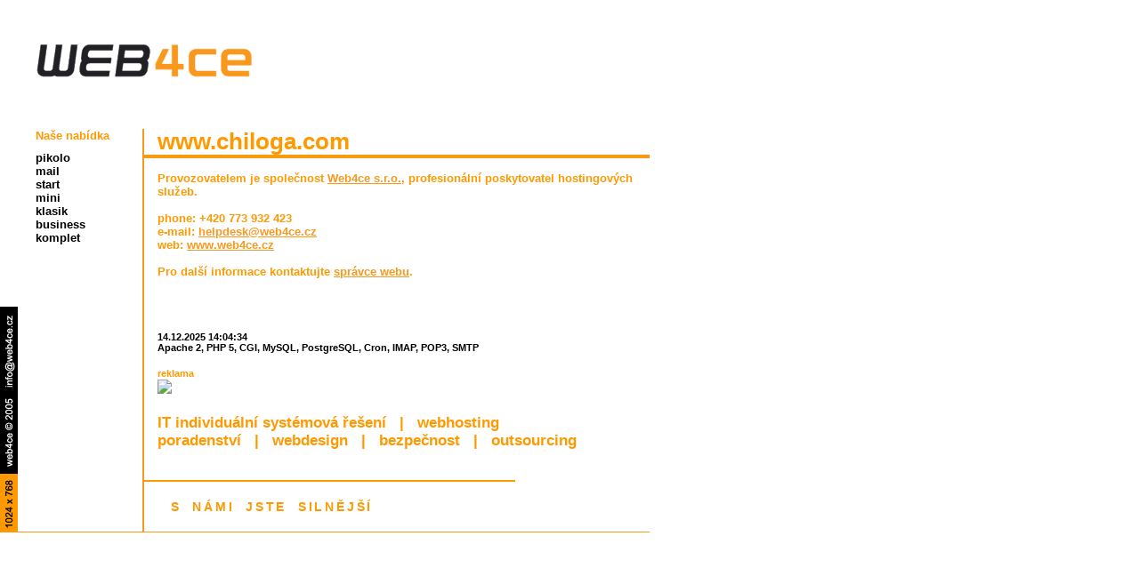

--- FILE ---
content_type: text/html
request_url: http://www.chiloga.com/
body_size: 3765
content:
<!DOCTYPE html PUBLIC "-//W3C//DTD XHTML 1.1 Strict//EN" "http://www.w3.org/TR/xhtml1/DTD/xhtml1-strict.dtd">
<html xmlns="http://www.w3.org/1999/xhtml" xml:lang="cz" lang="cz">

<head>
	<title>Vítejte na www.chiloga.com</title>
	<meta name="description" content="Vítejte na www.chiloga.com" />
	<meta name="keywords" content="Vítejte na www.chiloga.com" />
	<meta http-equiv="Content-Type" content="text/html; charset=utf-8" />
	<meta http-equiv="Content-Language" content="cs" />
	<meta name="Copyright" content="Web4ce, s.r.o." />
	<meta name="Author" content="Michal Ceé" />
	<link rel="stylesheet" type="text/css" href="./style.css" />
	
	
</head>

<body>
<div id="content">
	<div id="page_top">
		<p>
			<a href="http://www.web4ce.cz/cz/uvod.html" title="">
				<img src="./images/logo_web4ce.gif" alt="Web4ce, s.r.o." title="Web4ce, s.r.o." id="logo" /></a>
		</p>
	</div>
	
	<div id="layer12">
		<div id="page_left">
			<h2>Naše nabídka</h2>
			<ul id="quick_links">
				<li><a href="http://www.web4ce.cz/cz/webhosting/balicky/pikolo.html">pikolo</a></li>
				<li><a href="http://www.web4ce.cz/cz/webhosting/balicky/mail.html">mail</a></li>
				<li><a href="http://www.web4ce.cz/cz/webhosting/balicky/start.html">start</a></li>
				<li><a href="http://www.web4ce.cz/cz/webhosting/balicky/mini.html">mini</a></li>
				<li><a href="http://www.web4ce.cz/cz/webhosting/balicky/klasik.html">klasik</a></li>
				<li><a href="http://www.web4ce.cz/cz/webhosting/balicky/business.html">business</a></li>
				<li><a href="http://www.web4ce.cz/cz/webhosting/balicky/komplet.html">komplet</a></li>
			</ul>
		</div>
	
		<div id="page_main">
			<h1>www.chiloga.com</h1>
			<hr />
			<p>
				Provozovatelem je společnost <a href="http://www.web4ce.cz">Web4ce s.r.o.</a>, profesionální poskytovatel hostingových služeb.<br />
				<br />
				phone: +420 773 932 423<br />
				e-mail: <a href="mailto:helpdesk@web4ce.cz">helpdesk@web4ce.cz</a><br />
				web: <a href="http://www.web4ce.cz">www.web4ce.cz</a><br />
				<br />
				Pro další informace kontaktujte <a href="mailto:info@chiloga.com">správce webu</a>.
			</p>
			<p class="desc">
			
			<script type="text/javascript">
			var today = new Date();
			var dateStr = today.getDate() + "." + (today.getMonth()+1) + "." + today.getFullYear()+" "+('0' + today.getHours()).slice(-2) + ':' + ('0' + today.getMinutes()).slice(-2) + ':' + ('0' + today.getSeconds()).slice(-2);
			document.write(dateStr);
			</script>
			<br />Apache 2, PHP 5, CGI, MySQL, PostgreSQL, Cron, IMAP, POP3, SMTP

			</p>
                        <p>
				<small>reklama</small><br />
				<a href='http://reklama.web4ce.cz/adclick.php?n=af537b31' target='_blank'><img src='http://reklama.web4ce.cz/adclick.php?n=af537b31' target='_blank'><img src='http://reklama.web4ce.cz/adview.php?what=zone:112&amp;n=af537b31' border='0' alt=''></a>
			</p>
                                                                                                                                                
                                                                                                                                                
			<p class="reklama2">
				IT individuální systémová řešení <span>|</span> webhosting<br />
				poradenství <span>|</span> webdesign <span>|</span> bezpečnost <span>|</span> outsourcing
			</p>
			<div class="clear">&nbsp;</div>
		</div>
	</div>
	<div class="clear">&nbsp;</div>

	<div id="paticka">
		<p>
			<strong>S NÁMI JSTE SILNĚJŠÍ</strong>
		</p>
	</div>

	<div id="page_bottom">
		<p>
			Web4ce © 2005, <a href="mailtohelpdesk@web4ce.cz">helpdesk@web4ce.cz</a>
		</p>
	</div>
</div>
</body>
</html>

--- FILE ---
content_type: text/css
request_url: http://www.chiloga.com/style.css
body_size: 3709
content:
body, html {
	margin: 0px;
	padding: 0px;
	color: black;
	background-color: #B3B0B0;
	background-color: white;
}

body, table,textarea {
	font-family: "Helvetica CE", "Arial CE", Arial, helvetica, sans-serif;
	font-size: 1em;
}

#content {
	background: url('./images/background12.gif') white repeat-y;
	font-size: 0.8em;
	text-align: left;
	width: 730px;
	position: relative;
	background-color: white;
	border-bottom: 1px #F8981D solid;
}

#page_top {
	width: 730px;
	height: 145px;
	overflow: hidden;
	background-color: white;
}

#page_top img#logo {
	left: 32px;
	top: 40px;
	position: absolute;
}

#page_left {
	margin: 0px 22px 10px 40px;
	_margin-left: 20px;
	padding: 0px;
	width: 100px;
	float: left;
}

#page_left h2 {
	font-size: 1em;
	margin: 0px 0px 10px;
	padding: 0px;
	color: #FF9900;
}

#page_left ul {
	margin: 0px 0px 20px 0px;
	padding: 0px;
}

#page_left ul li {
	list-style-type: none;
	font-weight: bold;
}

#page_left ul li a {
	color: black;
	text-decoration: none;
}

#page_left ul li a:hover,#page_left ul li a.selected {
	color: #F8981D;
}

#page_left ul li ul {
	margin: 0px;
	padding: 0px 0px 0px 10px;
}

#page_main {
	float: left;
	min-height: 400px;
	_height: 400px;
}

#layer12 #page_main {
	width: 568px;
	margin-bottom: 50px;
}

#page_main h1, h2, h3, h4, h5, h6 {
	font-size: 2em;
	margin: 0px 15px;
	padding: 0px;
	color: #FF9900;
}

#page_main h2, h3, h4, h5, h6 {
	height: 1.9em;
	overflow: hidden;
	font-size: 1em;
	color: #FF9900;
}

#page_main p {
	margin: 15px;
	padding: 0px;
	font-weight: bold;
	color: #FF9900;
}

#page_main hr {
	border: 1px #F8981D solid;
	height: 2px;
	background-color: #FF9900;
	margin: 0px;
}

#page_main hr.spacer {
	border: 0px none;
	border-top: 1px #FF9900 solid;
	height: 0px;
	background-color: white;
	margin: 0px 15px;
}

#page_main ul {
	padding: 0px;
	margin: 5px 15px 10px 30px;
}

#page_main p.desc {
	color: black;
	margin-bottom: 0px;
	margin-top: 60px;
	font-size: 0.85em;
}

#page_main div.reklama1 {
	padding: 35px 30px 10px 30px;
	color: white;
	font-size: 2em;
	font-weight: bold;
	margin: 0px 15px 15px 15px;
	background: url('./images/bg_reklama1.gif') #FF9900 no-repeat;
}

#page_main div.reklama1 span {
	padding-left: 240px;
	font-size: 0.5em;
}

#page_main p.reklama2 {
	padding: 0px;
	font-size: 1.3em;
	font-weight: bold;
	margin: 20px 15px 40px;
}

#page_main p.reklama2 span {
	padding: 0px 10px;
}

#paticka p {
	position: absolute;
	left: 162px;
	bottom: 0px;
	border-top: 2px #FF9900 solid;
	color: #FF9900;
	font-size: 1.1em;
	word-spacing: 0.4em;
	letter-spacing: 0.2em;
	margin: 0px;
	padding: 20px 160px 20px 30px;
}

#page_bottom {
	width: 20px;
	height: 253px;
	background: url('./images/bottom.gif') no-repeat;
	position: absolute;
	left: 0px;
	bottom: 0px;
}

#page_bottom p {
	display: none;
}

/* common */
img {
	border: 0px black solid;
}

a {
	color: #F8981D;
}
a:hover {
	color: black;
}
ul li {
	list-style-type: square;
}

.hidden {
	display: none;
}

.visible {
	visibility: visible;
}

.invisible {
	visibility: hidden;
}

.center {
	text-align: center;
}

.left {
	text-align: left;
}

.right {
	text-align: right;
}

.top {
	vertical-align: top;
}

.float_left {
	float: left
}

.float_right {
	float: right;
}

.clear {
	clear: both;
	height: 1px;
	overflow: hidden;
}

.border {
	border:1px black solid;
}

.noborder {
	border:0px none;
}

.nowrap {
	white-space: nowrap;
}

form {
	margin: 0px;
	padding: 0px;
}

table {
	border-collapse: collapse;
}

table tr.licha {
	background-color: #ebab71;
}

table tr.suda {
	background-color: #f4c59b;
}

table.border tr td,table.border tr th {
	border: 1px black solid;
}

.bg_1 {
	background-color : #FFE8BA;
}

.table {
	margin: 10px 15px;
}